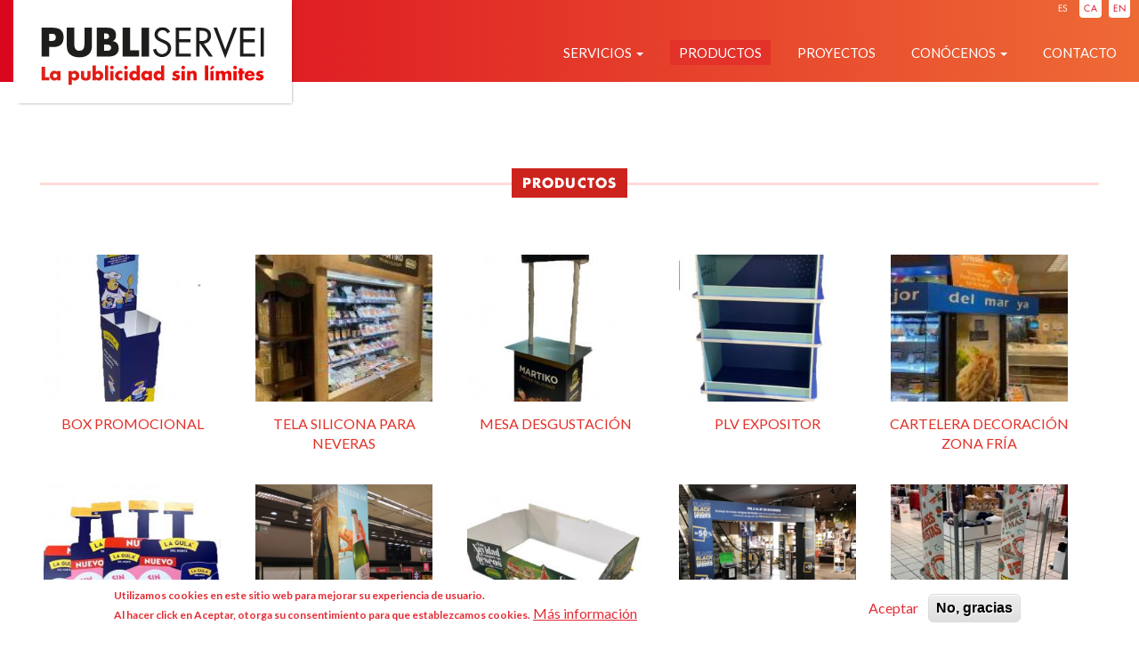

--- FILE ---
content_type: text/html; charset=UTF-8
request_url: http://publiservei.com/es/productos
body_size: 8889
content:
<!DOCTYPE html>
<html  lang="es" dir="ltr" prefix="content: http://purl.org/rss/1.0/modules/content/  dc: http://purl.org/dc/terms/  foaf: http://xmlns.com/foaf/0.1/  og: http://ogp.me/ns#  rdfs: http://www.w3.org/2000/01/rdf-schema#  schema: http://schema.org/  sioc: http://rdfs.org/sioc/ns#  sioct: http://rdfs.org/sioc/types#  skos: http://www.w3.org/2004/02/skos/core#  xsd: http://www.w3.org/2001/XMLSchema# ">
  <head>
    <meta charset="utf-8" />
<meta name="Generator" content="Drupal 8 (https://www.drupal.org)" />
<meta name="MobileOptimized" content="width" />
<meta name="HandheldFriendly" content="true" />
<meta name="viewport" content="width=device-width, initial-scale=1.0" />
<style>div#sliding-popup, div#sliding-popup .eu-cookie-withdraw-banner, .eu-cookie-withdraw-tab {background: #ffffff} div#sliding-popup.eu-cookie-withdraw-wrapper { background: transparent; } #sliding-popup h1, #sliding-popup h2, #sliding-popup h3, #sliding-popup p, #sliding-popup label, #sliding-popup div, .eu-cookie-compliance-more-button, .eu-cookie-compliance-secondary-button, .eu-cookie-withdraw-tab { color: #e32d35;} .eu-cookie-withdraw-tab { border-color: #e32d35;}</style>
<link rel="shortcut icon" href="/themes/publiserveitema/favicon.ico" type="image/vnd.microsoft.icon" />
<link rel="alternate" hreflang="es" href="http://publiservei.com/es/productos" />
<link rel="alternate" hreflang="ca" href="http://publiservei.com/ca/productes" />
<link rel="alternate" hreflang="en" href="http://publiservei.com/en/products" />
<link rel="canonical" href="http://publiservei.com/es/productos" />
<link rel="shortlink" href="http://publiservei.com/es/node/15" />
<link rel="revision" href="http://publiservei.com/es/productos" />

    <title>Productos | Publiservei</title>
    <link rel="stylesheet" media="all" href="/sites/default/files/css/css_OIzBRxciYG74p5zSuRGfzMOMmxX2w4G6eJ9zFXXGLgE.css" />
<link rel="stylesheet" media="all" href="//maxcdn.bootstrapcdn.com/font-awesome/4.5.0/css/font-awesome.min.css" />
<link rel="stylesheet" media="all" href="/sites/default/files/css/css_pTXRAGfGbrwjzXOIachNbSSUMagx4VYC_cJ64qRXjsk.css" />
<link rel="stylesheet" media="all" href="/themes/publiserveitema/bootstrap/dist/css/bootstrap.min.css" />
<link rel="stylesheet" media="all" href="/sites/default/files/css/css_xKNJToZsqjy5mfbn6yAXVK7I9bcKHznU7IVMpWaukuo.css" />

    
<!--[if lte IE 8]>
<script src="/sites/default/files/js/js_VtafjXmRvoUgAzqzYTA3Wrjkx9wcWhjP0G4ZnnqRamA.js"></script>
<![endif]-->

  </head>
  <body class="page--node-15 path-node page-node-type-page has-glyphicons">
    <a href="#main-content" class="visually-hidden focusable skip-link">
      Pasar al contenido principal
    </a>
    
      <div class="dialog-off-canvas-main-canvas" data-off-canvas-main-canvas>
              <header class="navbar navbar-default container-fluid" id="navbar" role="banner">
            <div class="navbar-header">
          <div class="region region-navigation">
      

  </div>

                          <button type="button" class="navbar-toggle" data-toggle="collapse" data-target="#navbar-collapse">
            <span class="sr-only">Toggle navigation</span>
            <span class="icon-bar"></span>
            <span class="icon-bar"></span>
            <span class="icon-bar"></span>
          </button>
              </div>

                    <div id="navbar-collapse" class="navbar-collapse collapse">
            <div class="region region-navigation-collapsible">
    <nav role="navigation" aria-labelledby="block-menufooter-menu" id="block-menufooter">
            
  <h2 class="visually-hidden" id="block-menufooter-menu">Menú footer</h2>
  

        
      <ul class="menu menu--footer nav">
                      <li class="first">
                                        <a href="/es/publievents" data-drupal-link-system-path="node/4">Publievents</a>
              </li>
                      <li>
                                        <a href="/es/publicidad-exterior" data-drupal-link-system-path="node/3">Publicidad exterior</a>
              </li>
                      <li>
                                        <a href="/es/punto-de-venta" data-drupal-link-system-path="node/2">Punto de venta</a>
              </li>
                      <li>
                                        <a href="/es/retail" data-drupal-link-system-path="node/68">Retail</a>
              </li>
                      <li>
                                        <a href="/es/eco" data-drupal-link-system-path="node/25">PubliECO</a>
              </li>
                      <li class="active active-trail">
                                        <a href="/es/productos" class="active-trail is-active" data-drupal-link-system-path="node/15">Productos</a>
              </li>
                      <li>
                                        <a href="/es/proyectos" data-drupal-link-system-path="node/1">Proyectos</a>
              </li>
                      <li>
                                        <a href="/es/sobre-nosotros" data-drupal-link-system-path="node/16">Nosotros</a>
              </li>
                      <li>
                                        <a href="/es/nuestra-tecnologia" data-drupal-link-system-path="node/17">Nuestra tecnología</a>
              </li>
                      <li>
                                        <a href="/es/contacta" data-drupal-link-system-path="node/79">Contacto</a>
              </li>
                      <li class="last">
                                        <a href="/es/newsletters" data-drupal-link-system-path="node/43">Newsletter</a>
              </li>
        </ul>
  

  </nav>
<section class="language-switcher-language-url block block-language block-language-blocklanguage-interface clearfix" id="block-alternadordeidioma-2" role="navigation">
  
    

      <ul class="links"><li hreflang="es" data-drupal-link-system-path="node/15" class="es is-active"><a href="/es/productos" class="language-link is-active" hreflang="es" data-drupal-link-system-path="node/15">ES</a></li><li hreflang="ca" data-drupal-link-system-path="node/15" class="ca"><a href="/ca/productes" class="language-link" hreflang="ca" data-drupal-link-system-path="node/15">CA</a></li><li hreflang="en" data-drupal-link-system-path="node/15" class="en"><a href="/en/products" class="language-link" hreflang="en" data-drupal-link-system-path="node/15">EN</a></li></ul>
  </section>


  </div>

        </div>
                </header>
  
  <div role="main" class="main-container container-fluid js-quickedit-main-content">
    <div class="row rowtopheader">

                              <div class="col-sm-12 topheader" role="heading">
              <div class="region region-header">
    <section class="language-switcher-language-url block block-language block-language-blocklanguage-interface clearfix" id="block-alternadordeidioma" role="navigation">
  
    

      <ul class="links"><li hreflang="es" data-drupal-link-system-path="node/15" class="es is-active"><a href="/es/productos" class="language-link is-active" hreflang="es" data-drupal-link-system-path="node/15">ES</a></li><li hreflang="ca" data-drupal-link-system-path="node/15" class="ca"><a href="/ca/productes" class="language-link" hreflang="ca" data-drupal-link-system-path="node/15">CA</a></li><li hreflang="en" data-drupal-link-system-path="node/15" class="en"><a href="/en/products" class="language-link" hreflang="en" data-drupal-link-system-path="node/15">EN</a></li></ul>
  </section>

<section id="block-logopubliservei" class="block block-block-content block-block-content76411da8-a830-433a-9f4a-f1e4292bbed4 clearfix">
  
    

      
            <div class="field field--name-body field--type-text-with-summary field--label-hidden field--item"><p><a class="name" href="/es" rel="home" title="Inicio"><svg enable-background="new 0 0 253 68" height="68px" id="logopubliservei" version="1.1" viewbox="0 0 253 68" width="253px" x="0px" xml:space="preserve" xmlns="http://www.w3.org/2000/svg" xmlns:xlink="http://www.w3.org/1999/xlink" y="0px"> <g> <path d="M10.215,7.899h1.42c3.269,0,6.064,0.043,6.064,4.13c0,3.958-3.011,3.958-6.064,3.958h-1.42V7.899z
		 M1.785,33.539h8.43V22.783h4.775c7.355,0,11.483-3.354,11.483-11.012c0-7.441-4.817-10.668-11.786-10.668H1.785V33.539z" fill="#1D1D1B"></path> <path d="M49.914,1.103v17.079c0,4.215-0.301,8.818-5.721,8.818c-5.419,0-5.72-4.603-5.72-8.818V1.103h-8.43v18.241
		c0,4.171,0.172,8.302,3.398,11.442c2.71,2.667,6.968,3.613,10.752,3.613c3.785,0,8.043-0.946,10.753-3.613
		c3.226-3.141,3.398-7.271,3.398-11.442V1.103H49.914z" fill="#1D1D1B"></path> <path d="M72.111,7.555h0.601c2.28,0,4.904,0.173,4.904,3.141c0,2.752-2.323,3.14-4.56,3.14h-0.945V7.555z
		 M76.669,33.539c5.936,0,11.742-2.238,11.742-9.035c0-4.516-1.979-7.656-6.624-8.258v-0.087c2.625-1.333,3.57-3.699,3.57-6.624
		c0-6.195-3.871-8.432-9.634-8.432H63.681v32.437H76.669z M72.111,20.117h0.86c2.752,0,6.924-0.387,6.924,3.527
		c0,3.571-4.215,3.442-6.71,3.442h-1.074V20.117z" fill="#1D1D1B"></path> <polygon fill="#1D1D1B" points="101.227,1.103 92.797,1.103 92.797,33.539 111.335,33.539 111.335,26.397 101.227,26.397 	"></polygon> <rect fill="#1D1D1B" height="32.436" width="8.429" x="114.084" y="1.103"></rect> <g> <defs> <rect height="34.929" id="SVGID_1_" width="249.715" x="1.785" y="0.544"></rect> </defs> <clippath id="SVGID_2_"> <use overflow="visible" xlink:href="#SVGID_1_"></use> </clippath> <path clip-path="url(#SVGID_2_)" d="M146.126,5.577c-1.72-3.183-4.774-5.033-8.386-5.033
			c-4.818,0-9.076,3.226-9.076,8.259c0,4.646,3.27,6.582,7.054,8.303l1.979,0.861c3.01,1.376,5.978,2.666,5.978,6.452
			c0,3.656-3.183,6.323-6.666,6.323c-3.484,0-6.022-2.709-6.495-6.022l-3.527,0.989c1.032,5.033,4.903,8.388,10.107,8.388
			c5.636,0,10.193-4.345,10.193-10.023c0-5.161-3.569-7.27-7.784-9.12l-2.151-0.946c-2.193-0.99-5.075-2.279-5.075-5.076
			c0-2.969,2.495-5.034,5.377-5.034c2.754,0,4.302,1.29,5.592,3.527L146.126,5.577z" fill="#1D1D1B"></path> </g> <polygon fill="#1D1D1B" points="152.574,33.539 169.391,33.539 169.391,30.183 156.188,30.183 156.188,17.45 169.005,17.45 
		169.005,14.095 156.188,14.095 156.188,4.458 169.391,4.458 169.391,1.103 152.574,1.103 	"></polygon> <g> <defs> <rect height="34.929" id="SVGID_3_" width="249.715" x="1.785" y="0.544"></rect> </defs> <clippath id="SVGID_4_"> <use overflow="visible" xlink:href="#SVGID_3_"></use> </clippath> <path clip-path="url(#SVGID_4_)" d="M179.156,19.299h0.902l9.807,14.239h4.43l-10.322-14.54
			c4.99-0.431,8.128-3.958,8.128-8.947c0-7.312-5.72-8.949-11.869-8.949h-4.689v32.436h3.614V19.299z M179.156,4.458h1.075
			c4.342,0,8.257,0.516,8.257,5.852c0,5.032-4.129,5.807-8.215,5.807h-1.117V4.458z" fill="#1D1D1B"></path> </g> <polygon fill="#1D1D1B" points="217.398,1.103 208.151,25.838 198.904,1.103 194.99,1.103 208.151,35.474 221.312,1.103 	"></polygon> <polygon fill="#1D1D1B" points="224.834,33.539 241.651,33.539 241.651,30.183 228.447,30.183 228.447,17.45 241.265,17.45 
		241.265,14.095 228.447,14.095 228.447,4.458 241.651,4.458 241.651,1.103 224.834,1.103 	"></polygon> <rect fill="#1D1D1B" height="32.436" width="3.614" x="247.887" y="1.104"></rect> </g> <g> <lineargradient gradientunits="userSpaceOnUse" id="SVGID_5_" x1="1.7852" x2="251.2461" y1="54.3574" y2="54.3574"> <stop offset="0" style="stop-color:#DE241B"></stop> <stop offset="1" style="stop-color:#ED0605"></stop> </lineargradient> <path d="M5.724,56.79h4.723v3.335H1.785V44.973h3.939V56.79z M22.925,60.125h-3.658v-1.146h-0.041
		c-0.643,1.024-1.909,1.487-3.115,1.487c-3.055,0-5.205-2.552-5.205-5.506c0-2.955,2.11-5.487,5.165-5.487
		c1.186,0,2.432,0.442,3.196,1.348v-1.006h3.658V60.125z M14.685,54.98c0,1.306,0.864,2.312,2.351,2.312
		c1.487,0,2.352-1.006,2.352-2.312c0-1.266-0.865-2.331-2.352-2.331C15.549,52.649,14.685,53.715,14.685,54.98z M35.782,50.982h0.04
		c0.664-1.026,1.909-1.509,3.115-1.509c3.074,0,5.205,2.572,5.205,5.526c0,2.975-2.11,5.467-5.165,5.467
		c-1.186,0-2.413-0.422-3.196-1.326v6.13h-3.658V49.815h3.658V50.982z M35.661,54.98c0,1.306,0.863,2.312,2.351,2.312
		c1.487,0,2.352-1.006,2.352-2.312c0-1.266-0.864-2.331-2.352-2.331C36.524,52.649,35.661,53.715,35.661,54.98z M49.544,49.815
		v5.507c0,1.307,0.322,2.231,1.829,2.231c1.507,0,1.829-0.925,1.829-2.231v-5.507h3.657v6.21c0,3.396-2.392,4.441-5.486,4.441
		c-3.095,0-5.486-1.045-5.486-4.441v-6.21H49.544z M59.067,43.445h3.658v7.376c0.784-0.905,2.01-1.348,3.195-1.348
		c3.055,0,5.165,2.532,5.165,5.487c0,2.974-2.13,5.506-5.204,5.506c-1.207,0-2.452-0.463-3.115-1.487h-0.041v1.146h-3.658V43.445z
		 M62.604,54.98c0,1.306,0.863,2.312,2.351,2.312c1.487,0,2.352-1.006,2.352-2.312c0-1.266-0.865-2.331-2.352-2.331
		C63.468,52.649,62.604,53.715,62.604,54.98z M76.547,60.125H72.89v-16.68h3.657V60.125z M82.836,45.856
		c0,1.125-0.924,2.051-2.049,2.051s-2.05-0.926-2.05-2.051c0-1.126,0.925-2.05,2.05-2.05S82.836,44.73,82.836,45.856z
		 M82.615,60.125h-3.658v-10.31h3.658V60.125z M92.461,53.172c-0.543-0.402-1.186-0.724-1.889-0.724
		c-1.406,0-2.512,1.085-2.512,2.513c0,1.486,1.065,2.532,2.572,2.532c0.643,0,1.346-0.262,1.829-0.703v3.094
		c-0.804,0.403-1.688,0.583-2.572,0.583c-3.056,0-5.608-2.271-5.608-5.386c0-3.316,2.532-5.607,5.768-5.607
		c0.844,0,1.688,0.201,2.412,0.604V53.172z M98.608,45.856c0,1.125-0.924,2.051-2.05,2.051c-1.125,0-2.05-0.926-2.05-2.051
		c0-1.126,0.925-2.05,2.05-2.05C97.684,43.807,98.608,44.73,98.608,45.856z M98.386,60.125h-3.657v-10.31h3.657V60.125z
		 M108.554,58.979h-0.04c-0.643,1.024-1.909,1.487-3.115,1.487c-3.054,0-5.205-2.552-5.205-5.506c0-2.955,2.111-5.487,5.165-5.487
		c1.186,0,2.432,0.442,3.195,1.348v-7.376h3.657v16.68h-3.657V58.979z M103.972,54.98c0,1.306,0.864,2.312,2.352,2.312
		c1.487,0,2.351-1.006,2.351-2.312c0-1.266-0.864-2.331-2.351-2.331C104.836,52.649,103.972,53.715,103.972,54.98z M125.773,60.125
		h-3.658v-1.146h-0.04c-0.644,1.024-1.909,1.487-3.115,1.487c-3.055,0-5.206-2.552-5.206-5.506c0-2.955,2.11-5.487,5.165-5.487
		c1.186,0,2.432,0.442,3.195,1.348v-1.006h3.658V60.125z M117.534,54.98c0,1.306,0.864,2.312,2.352,2.312
		c1.486,0,2.351-1.006,2.351-2.312c0-1.266-0.865-2.331-2.351-2.331C118.398,52.649,117.534,53.715,117.534,54.98z M135.959,58.979
		h-0.04c-0.643,1.024-1.91,1.487-3.114,1.487c-3.056,0-5.205-2.552-5.205-5.506c0-2.955,2.108-5.487,5.164-5.487
		c1.187,0,2.433,0.442,3.195,1.348v-7.376h3.658v16.68h-3.658V58.979z M131.378,54.98c0,1.306,0.863,2.312,2.351,2.312
		s2.351-1.006,2.351-2.312c0-1.266-0.863-2.331-2.351-2.331S131.378,53.715,131.378,54.98z M155.608,52.469
		c-0.562-0.302-1.347-0.503-1.97-0.503c-0.421,0-1.146,0.182-1.146,0.703c0,0.704,1.146,0.805,1.648,0.904
		c1.707,0.342,2.993,1.146,2.993,3.056c0,2.712-2.471,3.838-4.863,3.838c-1.468,0-2.913-0.422-4.158-1.186l1.325-2.553
		c0.743,0.523,1.99,1.045,2.894,1.045c0.462,0,1.146-0.22,1.146-0.783c0-0.805-1.146-0.844-2.29-1.146
		c-1.146-0.301-2.291-0.864-2.291-2.714c0-2.532,2.291-3.657,4.542-3.657c1.165,0,2.33,0.182,3.396,0.664L155.608,52.469z
		 M162.981,45.856c0,1.125-0.925,2.051-2.051,2.051c-1.124,0-2.049-0.926-2.049-2.051c0-1.126,0.925-2.05,2.049-2.05
		C162.057,43.807,162.981,44.73,162.981,45.856z M162.76,60.125h-3.656v-10.31h3.656V60.125z M168.828,51.142h0.04
		c0.844-1.246,1.869-1.668,3.297-1.668c2.771,0,3.877,1.749,3.877,4.281v6.37h-3.656v-5.023c0-0.985,0.16-2.713-1.648-2.713
		c-1.487,0-1.909,1.104-1.909,2.391v5.346h-3.658v-10.31h3.658V51.142z M189,60.125h-3.658v-16.68H189V60.125z M192.637,48.289
		l-1.629-1.187l2.834-3.456l2.23,1.608L192.637,48.289z M195.067,60.125h-3.657v-10.31h3.657V60.125z M201.136,51.103h0.04
		c0.864-1.146,1.93-1.629,3.256-1.629c1.487,0,2.772,0.604,3.517,1.971c0.703-1.286,2.09-1.971,3.498-1.971
		c2.611,0,3.516,1.708,3.516,4.08v6.571h-3.658v-4.923c0-1.065,0.041-2.813-1.507-2.813c-1.688,0-1.748,1.588-1.748,2.813v4.923
		h-3.657v-4.923c0-1.146,0-2.894-1.629-2.894c-1.627,0-1.627,1.748-1.627,2.894v4.923h-3.658v-10.31h3.658V51.103z M221.229,45.856
		c0,1.125-0.925,2.051-2.051,2.051c-1.125,0-2.049-0.926-2.049-2.051c0-1.126,0.924-2.05,2.049-2.05
		C220.304,43.807,221.229,44.73,221.229,45.856z M221.007,60.125h-3.657v-10.31h3.657V60.125z M227.417,60.125h-3.658V52.83h-1.185
		v-3.015h1.185v-3.095h3.658v3.095h2.069v3.015h-2.069V60.125z M241.242,55.584h-7.697c0,1.486,0.784,2.29,2.291,2.29
		c0.783,0,1.346-0.261,1.748-0.944h3.517c-0.281,1.207-1.004,2.09-1.949,2.674c-0.944,0.582-2.109,0.863-3.296,0.863
		c-3.416,0-5.969-1.929-5.969-5.486c0-3.437,2.351-5.507,5.708-5.507c3.576,0,5.647,2.212,5.647,5.729V55.584z M237.846,53.474
		c-0.181-0.984-1.086-1.629-2.07-1.629c-1.064,0-1.949,0.563-2.171,1.629H237.846z M249.719,52.469
		c-0.562-0.302-1.346-0.503-1.969-0.503c-0.423,0-1.146,0.182-1.146,0.703c0,0.704,1.146,0.805,1.648,0.904
		c1.709,0.342,2.994,1.146,2.994,3.056c0,2.712-2.472,3.838-4.862,3.838c-1.467,0-2.914-0.422-4.16-1.186l1.326-2.553
		c0.743,0.523,1.99,1.045,2.894,1.045c0.462,0,1.146-0.22,1.146-0.783c0-0.805-1.146-0.844-2.29-1.146
		c-1.146-0.301-2.293-0.864-2.293-2.714c0-2.532,2.293-3.657,4.542-3.657c1.167,0,2.332,0.182,3.397,0.664L249.719,52.469z" fill="url(#SVGID_5_)" id="nolimits"></path> </g> </svg> </a></p>
</div>
      
  </section>

<nav role="navigation" aria-labelledby="block-navegacioprincipal-menu" id="block-navegacioprincipal">
            <h2 class="sr-only" id="block-navegacioprincipal-menu">Navegació principal</h2>

      
      <ul class="menu menu--main nav navbar-nav">
                      <li class="expanded dropdown first">
                                                                    <a href="" class="dropdown-toggle" data-toggle="dropdown">Servicios <span class="caret"></span></a>
                        <ul class="dropdown-menu">
                      <li class="first">
                                        <a href="/es/publievents" data-drupal-link-system-path="node/4">Publievents</a>
              </li>
                      <li>
                                        <a href="/es/publicidad-exterior" data-drupal-link-system-path="node/3">Publicidad exterior</a>
              </li>
                      <li>
                                        <a href="/es/punto-de-venta" data-drupal-link-system-path="node/2">Punto de venta</a>
              </li>
                      <li>
                                        <a href="/es/retail" data-drupal-link-system-path="node/68">Retail</a>
              </li>
                      <li>
                                        <a href="/es/eco" data-drupal-link-system-path="node/25">PubliECO</a>
              </li>
                      <li class="last">
                                        <a href="/es/publistands" data-drupal-link-system-path="node/117">PubliStands</a>
              </li>
        </ul>
  
              </li>
                      <li class="active active-trail">
                                        <a href="/es/productos" class="active-trail is-active" data-drupal-link-system-path="node/15">Productos</a>
              </li>
                      <li>
                                        <a href="/es/proyectos" data-drupal-link-system-path="node/1">Proyectos</a>
              </li>
                      <li class="expanded dropdown">
                                                                    <a href="/es/sobre-nosotros" class="dropdown-toggle" data-toggle="dropdown" data-drupal-link-system-path="node/16">Conócenos <span class="caret"></span></a>
                        <ul class="dropdown-menu">
                      <li class="first">
                                        <a href="/es/sobre-nosotros" data-drupal-link-system-path="node/16">Sobre nosotros</a>
              </li>
                      <li>
                                        <a href="/es/nuestra-tecnologia" data-drupal-link-system-path="node/17">Nuestra tecnología</a>
              </li>
                      <li class="last">
                                        <a href="/es/newsletters" data-drupal-link-system-path="node/43">Newsletter</a>
              </li>
        </ul>
  
              </li>
                      <li class="last">
                                        <a href="/es/contacta" data-drupal-link-system-path="node/79">Contacto</a>
              </li>
        </ul>
  

  </nav>

  </div>

          </div>
              
</div>
<div class="row">
<div class="region region-central">
            
                  <section class="col-sm-12">

                                      <div class="highlighted">  <div class="region region-highlighted">
    <div data-drupal-messages-fallback class="hidden"></div>

  </div>
</div>
                  
                
                          <a id="main-content"></a>
          <div class="contenido-principal">  <div class="region region-content">
        <h1 class="page-header"><span><span property="schema:name">Productos</span>
</span></h1>

  <article role="article" about="/es/productos" typeof="schema:WebPage" class="page full clearfix">

  
      <span property="schema:name" content="Productos" class="hidden"></span>


  
  <div class="content">
    
  </div>

</article>

<section class="views-element-container block block-views block-views-blockproductos-todos-block-1 clearfix" id="block-views-block-productos-todos-block-1">
  
    

      <div class="form-group"><div class="view view-productos-todos view-id-productos_todos view-display-id-block_1 js-view-dom-id-fc4d19c50444a83aae4c80f4a55f016e93e85d0e80d9c786f9a727af4da85fe1">
  
    
      
      <div class="view-content">
          <div class="views-row"><div class="views-field views-field-title"><span class="field-content"><a href="/es/node/67">
  <img src="/sites/default/files/styles/rectangular_producto/public/2021-02/IMG_0577.jpg?itok=DnqigcX2" width="260" height="215" alt="" typeof="Image" class="img-responsive" />



Box promocional 
</a></span></div></div>
    <div class="views-row"><div class="views-field views-field-title"><span class="field-content"><a href="/es/node/66">
  <img src="/sites/default/files/styles/rectangular_producto/public/2021-06/IMG_1527_0.jpg?itok=gNl8UUvA" width="260" height="215" alt="" typeof="Image" class="img-responsive" />



Tela silicona para neveras 
</a></span></div></div>
    <div class="views-row"><div class="views-field views-field-title"><span class="field-content"><a href="/es/node/65">
  <img src="/sites/default/files/styles/rectangular_producto/public/2021-02/IMG_0286.jpg?itok=jTdmo6-b" width="260" height="215" alt="" typeof="Image" class="img-responsive" />



Mesa desgustación 
</a></span></div></div>
    <div class="views-row"><div class="views-field views-field-title"><span class="field-content"><a href="/es/node/64">
  <img src="/sites/default/files/styles/rectangular_producto/public/2021-02/PLV%20BALDAS%20EXPO%20copia.jpg?itok=5JHmIiD8" width="260" height="215" alt="" typeof="Image" class="img-responsive" />



PLV expositor 
</a></span></div></div>
    <div class="views-row"><div class="views-field views-field-title"><span class="field-content"><a href="/es/node/63">
  <img src="/sites/default/files/styles/rectangular_producto/public/2021-06/IMG_0382_0_0.jpg?itok=uTCtqOIT" width="260" height="215" alt="" typeof="Image" class="img-responsive" />



Cartelera decoración zona fría 
</a></span></div></div>
    <div class="views-row"><div class="views-field views-field-title"><span class="field-content"><a href="/es/node/62">
  <img src="/sites/default/files/styles/rectangular_producto/public/2021-02/STOPPERS%20LINEALES%20copia.jpg?itok=mYvzDBQx" width="260" height="215" alt="" typeof="Image" class="img-responsive" />



Stoppers y tiras de lineal 
</a></span></div></div>
    <div class="views-row"><div class="views-field views-field-title"><span class="field-content"><a href="/es/node/61">
  <img src="/sites/default/files/styles/rectangular_producto/public/2021-02/COLUMNAS%20CODORNIU%202.png?itok=mkFAj2Ji" width="260" height="215" alt="" typeof="Image" class="img-responsive" />



Decoración columna centros 
</a></span></div></div>
    <div class="views-row"><div class="views-field views-field-title"><span class="field-content"><a href="/es/node/60">
  <img src="/sites/default/files/styles/rectangular_producto/public/2021-02/CUBREPALET%20CARTON%20VARIOS.jpg?itok=lyOnZsu-" width="260" height="215" alt="" typeof="Image" class="img-responsive" />



Cubrepalet Bajo 
</a></span></div></div>
    <div class="views-row"><div class="views-field views-field-title"><span class="field-content"><a href="/es/node/59">
  <img src="/sites/default/files/styles/rectangular_producto/public/2021-02/ARCOS%20ENTRADA%202%20BLACK.png?itok=JkM6BENo" width="260" height="215" alt="" typeof="Image" class="img-responsive" />



Arco 
</a></span></div></div>
    <div class="views-row"><div class="views-field views-field-title"><span class="field-content"><a href="/es/node/58">
  <img src="/sites/default/files/styles/rectangular_producto/public/2021-02/CUBREALARMAS%20VARIAS.jpg?itok=IYatoVIy" width="260" height="215" alt="" typeof="Image" class="img-responsive" />



Cubrealarmas 
</a></span></div></div>
    <div class="views-row"><div class="views-field views-field-title"><span class="field-content"><a href="/es/node/23">
  <img src="/sites/default/files/styles/rectangular_producto/public/2020-09/IMG-20160701-WA0002.jpg?itok=5KI6Xoll" width="260" height="215" alt="" typeof="Image" class="img-responsive" />



Laminados 
</a></span></div></div>
    <div class="views-row"><div class="views-field views-field-title"><span class="field-content"><a href="/es/node/21">
  <img src="/sites/default/files/styles/rectangular_producto/public/2019-03/rotulacion-vehiculos_0.jpg?itok=7vMSCgGK" width="260" height="215" alt="" typeof="Image" class="img-responsive" />



Rotulación y decoración 
</a></span></div></div>
    <div class="views-row"><div class="views-field views-field-title"><span class="field-content"><a href="/es/node/20">
  <img src="/sites/default/files/styles/rectangular_producto/public/2019-03/scp18_101_0.jpg?itok=itHwlhBs" width="260" height="215" alt="" typeof="Image" class="img-responsive" />



Exposiciones 
</a></span></div></div>
    <div class="views-row"><div class="views-field views-field-title"><span class="field-content"><a href="/es/node/19">
  <img src="/sites/default/files/styles/rectangular_producto/public/2019-03/i-w7FPW3J-XL_1.jpg?itok=EHRUPIRL" width="260" height="215" alt="" typeof="Image" class="img-responsive" />



Flexibles 
</a></span></div></div>
    <div class="views-row"><div class="views-field views-field-title"><span class="field-content"><a href="/es/node/18">
  <img src="/sites/default/files/styles/rectangular_producto/public/2020-10/IMG-20160608-WA0002.jpg?itok=qDHLBqUO" width="260" height="215" alt="" typeof="Image" class="img-responsive" />



Troquelados 
</a></span></div></div>
    <div class="views-row"><div class="views-field views-field-title"><span class="field-content"><a href="/es/node/14">
  <img src="/sites/default/files/styles/rectangular_producto/public/2020-10/9004a05b-b807-4c77-86b8-b4d07430f046_0.jpg?itok=YZPjK8cw" width="260" height="215" alt="" typeof="Image" class="img-responsive" />



Rígidos 
</a></span></div></div>
    <div class="views-row"><div class="views-field views-field-title"><span class="field-content"><a href="/es/node/9">
  <img src="/sites/default/files/styles/rectangular_producto/public/2019-03/PUBLISERVEI_EXTERIOR2_0.jpg?itok=_zuP2Zfg" width="260" height="215" alt="" typeof="Image" class="img-responsive" />



Telas y lonas 
</a></span></div></div>

    </div>
  
          </div>
</div>

  </section>


  </div>
</div>
        		
		              </section>

                </div>
  </div>	
  
  <div class="push"></div>
  
  </div>

      <footer class="footer container-fluid" role="contentinfo">
        <div class="region region-footer">
    <section id="block-infofooter" class="block block-block-content block-block-contenta7900419-643e-414d-8eb8-28df37dac110 clearfix">
  
    

      
            <div class="field field--name-body field--type-text-with-summary field--label-hidden field--item"><p><strong>PUBLI</strong>SERVEI</p>

<p>Tel: 933 35 61 61</p>

<p>C/Andorra 53<br />
08830 Sant Boi de Llobregat</p></div>
      
  </section>

<nav role="navigation" aria-labelledby="block-peu-menu" id="block-peu">
            
  <h2 class="visually-hidden" id="block-peu-menu">Peu</h2>
  

        
      <ul class="menu menu--footer nav">
                      <li class="first">
                                        <a href="/es/publievents" data-drupal-link-system-path="node/4">Publievents</a>
              </li>
                      <li>
                                        <a href="/es/publicidad-exterior" data-drupal-link-system-path="node/3">Publicidad exterior</a>
              </li>
                      <li>
                                        <a href="/es/punto-de-venta" data-drupal-link-system-path="node/2">Punto de venta</a>
              </li>
                      <li>
                                        <a href="/es/retail" data-drupal-link-system-path="node/68">Retail</a>
              </li>
                      <li>
                                        <a href="/es/eco" data-drupal-link-system-path="node/25">PubliECO</a>
              </li>
                      <li class="active active-trail">
                                        <a href="/es/productos" class="active-trail is-active" data-drupal-link-system-path="node/15">Productos</a>
              </li>
                      <li>
                                        <a href="/es/proyectos" data-drupal-link-system-path="node/1">Proyectos</a>
              </li>
                      <li>
                                        <a href="/es/sobre-nosotros" data-drupal-link-system-path="node/16">Nosotros</a>
              </li>
                      <li>
                                        <a href="/es/nuestra-tecnologia" data-drupal-link-system-path="node/17">Nuestra tecnología</a>
              </li>
                      <li>
                                        <a href="/es/contacta" data-drupal-link-system-path="node/79">Contacto</a>
              </li>
                      <li class="last">
                                        <a href="/es/newsletters" data-drupal-link-system-path="node/43">Newsletter</a>
              </li>
        </ul>
  

  </nav>
<section id="block-socialmedialinks" class="block-social-media-links block block-social-media-links-block clearfix">
  
    

      

<ul class="social-media-links--platforms platforms inline horizontal">
      <li>
      <a href="https://www.twitter.com/PUBLISERVEI"  target="_blank" aria-label="Twitter" title="Twitter" >
        <span class='fa fa-twitter fa-2x'></span>
      </a>

          </li>
      <li>
      <a href="https://www.instagram.com/publiservei"  target="_blank" aria-label="Instagram" title="Instagram" >
        <span class='fa fa-instagram fa-2x'></span>
      </a>

          </li>
      <li>
      <a href="https://www.facebook.com/PUBLISERVEI-117920681647654/"  target="_blank" aria-label="Facebook" title="Facebook" >
        <span class='fa fa-facebook fa-2x'></span>
      </a>

          </li>
      <li>
      <a href="https://www.youtube.com/channel/UCnVtBSp_11S1E8QI3KMPa_w"  target="_blank" >
        <span class='fa fa-youtube fa-2x'></span>
      </a>

          </li>
  </ul>

  </section>


  </div>

    </footer>
  
  </div>

    
    <script type="application/json" data-drupal-selector="drupal-settings-json">{"path":{"baseUrl":"\/","scriptPath":null,"pathPrefix":"es\/","currentPath":"node\/15","currentPathIsAdmin":false,"isFront":false,"currentLanguage":"es"},"pluralDelimiter":"\u0003","suppressDeprecationErrors":true,"bootstrap":{"forms_has_error_value_toggle":1},"eu_cookie_compliance":{"cookie_policy_version":"1.0.0","popup_enabled":true,"popup_agreed_enabled":false,"popup_hide_agreed":false,"popup_clicking_confirmation":false,"popup_scrolling_confirmation":false,"popup_html_info":"\u003Cdiv role=\u0022alertdialog\u0022 aria-labelledby=\u0022popup-text\u0022  class=\u0022eu-cookie-compliance-banner eu-cookie-compliance-banner-info eu-cookie-compliance-banner--opt-in\u0022\u003E\n  \u003Cdiv class=\u0022popup-content info eu-cookie-compliance-content\u0022\u003E\n    \u003Cdiv id=\u0022popup-text\u0022 class=\u0022eu-cookie-compliance-message\u0022\u003E\n      \u003Cp\u003E\u003Cstrong\u003EUtilizamos cookies en este sitio web para mejorar su experiencia de usuario.\u003C\/strong\u003E\u003Cbr \/\u003EAl hacer click en Aceptar, otorga su consentimiento para que establezcamos cookies.\u003C\/p\u003E\n              \u003Cbutton type=\u0022button\u0022 class=\u0022find-more-button eu-cookie-compliance-more-button\u0022\u003EM\u00e1s informaci\u00f3n\u003C\/button\u003E\n          \u003C\/div\u003E\n\n    \n    \u003Cdiv id=\u0022popup-buttons\u0022 class=\u0022eu-cookie-compliance-buttons\u0022\u003E\n      \u003Cbutton type=\u0022button\u0022 class=\u0022agree-button eu-cookie-compliance-secondary-button\u0022\u003EAceptar\u003C\/button\u003E\n              \u003Cbutton type=\u0022button\u0022 class=\u0022decline-button eu-cookie-compliance-default-button\u0022\u003ENo, gracias\u003C\/button\u003E\n          \u003C\/div\u003E\n  \u003C\/div\u003E\n\u003C\/div\u003E","use_mobile_message":false,"mobile_popup_html_info":"\u003Cdiv role=\u0022alertdialog\u0022 aria-labelledby=\u0022popup-text\u0022  class=\u0022eu-cookie-compliance-banner eu-cookie-compliance-banner-info eu-cookie-compliance-banner--opt-in\u0022\u003E\n  \u003Cdiv class=\u0022popup-content info eu-cookie-compliance-content\u0022\u003E\n    \u003Cdiv id=\u0022popup-text\u0022 class=\u0022eu-cookie-compliance-message\u0022\u003E\n      \n              \u003Cbutton type=\u0022button\u0022 class=\u0022find-more-button eu-cookie-compliance-more-button\u0022\u003EM\u00e1s informaci\u00f3n\u003C\/button\u003E\n          \u003C\/div\u003E\n\n    \n    \u003Cdiv id=\u0022popup-buttons\u0022 class=\u0022eu-cookie-compliance-buttons\u0022\u003E\n      \u003Cbutton type=\u0022button\u0022 class=\u0022agree-button eu-cookie-compliance-secondary-button\u0022\u003EAceptar\u003C\/button\u003E\n              \u003Cbutton type=\u0022button\u0022 class=\u0022decline-button eu-cookie-compliance-default-button\u0022\u003ENo, gracias\u003C\/button\u003E\n          \u003C\/div\u003E\n  \u003C\/div\u003E\n\u003C\/div\u003E","mobile_breakpoint":768,"popup_html_agreed":false,"popup_use_bare_css":false,"popup_height":"auto","popup_width":"100%","popup_delay":600,"popup_link":"\/es\/politica-cookies","popup_link_new_window":false,"popup_position":false,"fixed_top_position":true,"popup_language":"es","store_consent":false,"better_support_for_screen_readers":false,"cookie_name":"","reload_page":false,"domain":"","domain_all_sites":false,"popup_eu_only_js":false,"cookie_lifetime":30,"cookie_session":0,"set_cookie_session_zero_on_disagree":0,"disagree_do_not_show_popup":false,"method":"opt_in","automatic_cookies_removal":true,"allowed_cookies":"","withdraw_markup":"\u003Cbutton type=\u0022button\u0022 class=\u0022eu-cookie-withdraw-tab\u0022\u003EOpciones de privacidad\u003C\/button\u003E\n\u003Cdiv role=\u0022alertdialog\u0022 aria-labelledby=\u0022popup-text\u0022 class=\u0022eu-cookie-withdraw-banner\u0022\u003E\n  \u003Cdiv class=\u0022popup-content info eu-cookie-compliance-content\u0022\u003E\n    \u003Cdiv id=\u0022popup-text\u0022 class=\u0022eu-cookie-compliance-message\u0022\u003E\n      \u003Cp\u003E\u003Cstrong\u003EUtilizamos cookies en este sitio web para mejorar su experiencia de usuario.\u003C\/strong\u003E\u003Cbr \/\u003EUsted ha dado su consentimiento para que establezcamos cookies.\u003C\/p\u003E\n    \u003C\/div\u003E\n    \u003Cdiv id=\u0022popup-buttons\u0022 class=\u0022eu-cookie-compliance-buttons\u0022\u003E\n      \u003Cbutton type=\u0022button\u0022 class=\u0022eu-cookie-withdraw-button\u0022\u003ERevocar consentimiento\u003C\/button\u003E\n    \u003C\/div\u003E\n  \u003C\/div\u003E\n\u003C\/div\u003E","withdraw_enabled":false,"reload_options":0,"reload_routes_list":"","withdraw_button_on_info_popup":false,"cookie_categories":[],"cookie_categories_details":[],"enable_save_preferences_button":true,"containing_element":"body","settings_tab_enabled":false},"user":{"uid":0,"permissionsHash":"b92848aafce287713c2cd4651c8f7f13ba26682496919f18d05ef2c563e0ccfa"}}</script>
<script src="/sites/default/files/js/js_T5ewFHo4nUAVuW0rMBfjkugpzjxV7zN4eFT4RrwxUpc.js"></script>
<script src="/themes/publiserveitema/bootstrap/dist/js/bootstrap.min.js"></script>
<script src="/sites/default/files/js/js_2ZCFlAe6ztt8FiQAptqmzZ_SnLA18UwgR1MOliWZhVA.js"></script>
<script src="/modules/eu_cookie_compliance/js/eu_cookie_compliance.js?v=1.9" defer></script>

  </body>
</html>
